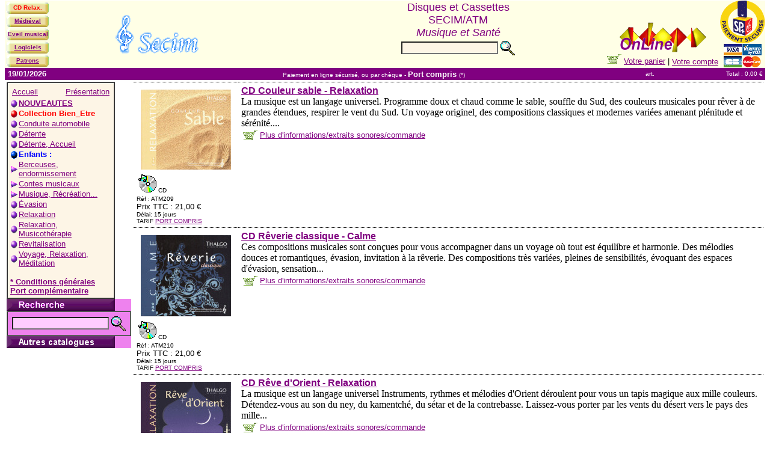

--- FILE ---
content_type: text/html
request_url: https://adagionline.com/default.asp?cat=Collection+Bien_Etre
body_size: 28627
content:

  <html>
  <head>
  <meta http-equiv="description" content="ADAGIO - Magasins en lignes: Disques et cassettes audio SECIM, relaxation, musicothérapie... - CONSOMédia 2000 : CD ROM Votre partenaire juridique - MEDIEVAL : patrons, livres, musique…">
  <meta http-equiv="Keywords" content="Magasin, Adagio, Médieval, Medieval, Secim, CONSOMédia, Consomedia, online, PAPO, Chevaliers, Tambourins, Percussions, Diehl, Patrons, Costumes, Château, Tour, Blâmont, Vikings, Disque, Musique, Relaxation, Musicothérapie">

  <title>ADAGIOnline - Magasin en ligne</title>

  </head>
  <body  link="#800080" vlink="#800080" vtext="blue"  alink="blue">

  <html>

<head>
<meta http-equiv="Content-Type" content="text/html; charset=iso-8859-1">
<title>Magasin en ligne</title>
</head>
<body topmargin="1" >



<table border="0" cellpadding="0" cellspacing="0" width="100%" bgcolor="#FFFFE6" >
    <tr>
    
              <td>
              <table border=0  valign=top width=76 border="0" cellpadding="1" cellspacing="2">
              
                   <tr> <td align=center background="images/boutonjaune.gif" height=20>
	   <font face="Arial" size="1" color="red"><strong>
                  CD Relax.
 	   <br>
                  </strong></font></td></tr>
                
                   <tr> <td align=center background="images/boutonjaune.gif" height=20>
	   <font face="Arial" size="1" color="red"><strong>
                  
                     <a href="default.asp?mag=MEDIEVAL">
                     Médiéval</a>
                   
 	   <br>
                  </strong></font></td></tr>
                
                   <tr> <td align=center background="images/boutonjaune.gif" height=20>
	   <font face="Arial" size="1" color="red"><strong>
                  
                     <a href="default.asp?mag=EVEIL">
                     Eveil musical</a>
                   
 	   <br>
                  </strong></font></td></tr>
                
                   <tr> <td align=center background="images/boutonjaune.gif" height=20>
	   <font face="Arial" size="1" color="red"><strong>
                  
                     <a href="default.asp?mag=LOGICIELS">
                     Logiciels</a>
                   
 	   <br>
                  </strong></font></td></tr>
                
                   <tr> <td align=center background="images/boutonjaune.gif" height=20>
	   <font face="Arial" size="1" color="red"><strong>
                  
                     <a href="default.asp?mag=HALLOWEEN">
                     Patrons</a>
                   
 	   <br>
                  </strong></font></td></tr>
                
             </table></td>
        

        <td><img src="images/secim.gif"> </td>
        <td align="center" valign="center">
          <form method="post" action="search.asp">
<font color="#800080" size="4" face="Arial">Disques et Cassettes<br>SECIM/ATM<br><i>Musique et Santé</i> </font><br>
	   <table border=0><td>
          <input name="searchfor" size="18" style="background-color: #FDF5E6"></td><td>
          <input type=image src="images/loupe.gif" value="chercher" alt="Lancer la recherche">
	  </td></table>

</td>
          </form>
        <td align="center" valign="bottom" width="200"><div align="right">
            <table border="0" cellpadding="0" cellspacing="0">
            <tr>
                <td align="center"><a href=default.asp?cat=conditions><img
                src="images/adagionline.gif" alt="Conditions générales" border="0"></a>
        	<table border="0">
            	             <tr>
                	<td valign="bottom">
  	               <a href="cart.asp">
                	<img src="images/caddie.gif" alt="Votre panier" border="0" width="24" height="16"></a>
	                <font size="2" face="Arial"><a href="cart.asp">Votre panier</a> |</td></font>
                	<td valign="bottom">
		<font size="2" face="Arial"><a href="account.asp">Votre compte</a></font>
                	 </td>                 
	            </tr>
	 </table>
                 </td>
             </tr>
            </table>
        </td>
        <td align="right" valign="top" width="75" >
           <p align="center">
           <a href="spplus.asp"><img src="images/logo_spplus.gif" alt="Paiement en ligne sécurisé"  border=0><br>

           <img border="0" src="images/cartes.gif" alt="Paiement en ligne sécurisé">
           </a></p>
         </td>
         </tr>
</table>
    <table border="0" width="100%" cellspacing="0">
      <tr>
        <td bgcolor="#800080"><font color="#FFFFFF" size="2" face="Arial"><b>&nbsp;19/01/2026</b>
	</font>
        </td>
        <td bgcolor="#800080">
          <p align="center">
	<font color="#FFFFFF" size="1" face="Arial">Paiement en ligne sécurisé, ou par chèque -<b>
    </b></font>
    <b><font color="#FFFFFF" face="Arial" size="2"> Port compris</font></b>
	<font color="#FFFFFF" size="1" face="Arial"> (*)</font>
        </td>
        <td bgcolor="#800080">
          <p align="right">
	<font color="#FFFFFF" size="1" face="Arial">
                  art.
	</font>
        </td>
        <td bgcolor="#800080">
          <p align="right"><font color="#FFFFFF" size="1" face="Arial">
                 Total : 0,00 €&nbsp;
                </font>
        </td>
      </tr>
    </table>
</body>
</html>







<table border=0
   cellpadding=0 cellspacing=0 width="100%">
  <tr><td valign="top">

  <table cellpadding=0 cellspacing=0 border=0>
  <tr>
   
<table>
   <td valign="top">

  <table cellpadding=0 cellspacing=0 border=0>


  <tr>
      <td>
      <table width="180" cellpadding=4 cellspacing=0
       bgcolor="#FDF5E6" border=1>
      <tr>
          <td>
          <font size="3"><b>
          <script language="JavaScript">
<!--
function na_change_img_src(name, nsdoc, rpath, preload)
{ 
  var img = eval((navigator.appName == 'Netscape') ? nsdoc+'.'+name : 'document.all.'+name);
  if (name == '')
    return;
  if (img) {
    img.altsrc = img.src;
    img.src    = rpath;
  } 
}

function na_restore_img_src(name, nsdoc)
{
  var img = eval((navigator.appName == 'Netscape') ? nsdoc+'.'+name : 'document.all.'+name);
  if (name == '')
    return;
  if (img && img.altsrc) {
    img.src    = img.altsrc;
    img.altsrc = null;
  } 
}

// -->
</script>
 
<font face="Arial" size=2>
<table width="100%"><td align="left">


 <font face="Arial" size=2><a href="default.asp?cat=home">Accueil</a></font>

</td><td align="right">

       <font face="Arial" size=2><a href="default.asp?cat=presentation">Présentation</a></font>
    
</td></table>
<table cellpading="0" cellspacing="0">


	<tr>
	<td>
    		<a href="default.asp?cat=nouveaux" >
	       <img src="images/bullet2.gif" border=0 name="bulletn"
	       onmouseout="na_restore_img_src('bulletn', 'document')"
	       onmouseover="na_change_img_src('bulletn', 'document', 'images/bullet3.gif', true)">
		</a>
  	       <td valign=top><font color="red" face="Arial" size=2><b>
	       <a href="default.asp?cat=nouveaux" 
	       onmouseout="na_restore_img_src('bulletn', 'document')"
	       onmouseover="na_change_img_src('bulletn', 'document', 'images/bullet3.gif', true)">
	       NOUVEAUTES</a></b></font></td>
	</tr>

<tr>
 
		 <td valign=top><img src="images/bullet.gif"></td>
		 <td valign=top><font color="red" face="Arial" size=2><b>Collection Bien_Etre</font>
		
 </tr>

<tr>
  
          </b>
  	  <td>

       
	   
	      <a href="default.asp?cat=Conduite+automobile">
      
      <img src="images/bullet2.gif" border=0 name="bullet7"
       onmouseout="na_restore_img_src('bullet7', 'document')"
       onmouseover="na_change_img_src('bullet7', 'document', 'images/bullet3.gif', true)">
 </a>
     <td>
 	  <font face="Arial" size=2> 
      
	     <a href="default.asp?cat=Conduite+automobile"
      
       onmouseout="na_restore_img_src('bullet7', 'document')"
       onmouseover="na_change_img_src('bullet7', 'document', 'images/bullet3.gif', true)"
>Conduite automobile</a></font></td>

 </tr>

<tr>
  
          </b>
  	  <td>

       
	   
	      <a href="default.asp?cat=D%E9tente">
      
      <img src="images/bullet2.gif" border=0 name="bullet9"
       onmouseout="na_restore_img_src('bullet9', 'document')"
       onmouseover="na_change_img_src('bullet9', 'document', 'images/bullet3.gif', true)">
 </a>
     <td>
 	  <font face="Arial" size=2> 
      
	     <a href="default.asp?cat=D%E9tente"
      
       onmouseout="na_restore_img_src('bullet9', 'document')"
       onmouseover="na_change_img_src('bullet9', 'document', 'images/bullet3.gif', true)"
>Détente</a></font></td>

 </tr>

<tr>
  
          </b>
  	  <td>

       
	   
	      <a href="default.asp?cat=D%E9tente%2C+Accueil">
      
      <img src="images/bullet2.gif" border=0 name="bullet10"
       onmouseout="na_restore_img_src('bullet10', 'document')"
       onmouseover="na_change_img_src('bullet10', 'document', 'images/bullet3.gif', true)">
 </a>
     <td>
 	  <font face="Arial" size=2> 
      
	     <a href="default.asp?cat=D%E9tente%2C+Accueil"
      
       onmouseout="na_restore_img_src('bullet10', 'document')"
       onmouseover="na_change_img_src('bullet10', 'document', 'images/bullet3.gif', true)"
>Détente, Accueil</a></font></td>

 </tr>

<tr>
  
          </b>
  	  <td>

      
 		<img src="images/bullet7.gif"></td><td><font face="Arial" size=2> <b><font color="#0000FF">Enfants :</b></font></td></tr><tr><td>
		 
	   
	      <a href="default.asp?cat=Enfants%3A+Berceuses%2C+endormissement">
      
      <img src="images/bullet5.gif" border=0 name="bullet13"
       onmouseout="na_restore_img_src('bullet13', 'document')"
       onmouseover="na_change_img_src('bullet13', 'document', 'images/bullet4.gif', true)">
 </a>
     <td>
 	  <font face="Arial" size=2> 
      
	     <a href="default.asp?cat=Enfants%3A+Berceuses%2C+endormissement"
      
       onmouseout="na_restore_img_src('bullet13', 'document')"
       onmouseover="na_change_img_src('bullet13', 'document', 'images/bullet4.gif', true)"
> Berceuses, endormissement</a></font></td>

 </tr>

<tr>
  
          </b>
  	  <td>

       
	   
	      <a href="default.asp?cat=Enfants%3A+Contes+musicaux">
      
      <img src="images/bullet5.gif" border=0 name="bullet14"
       onmouseout="na_restore_img_src('bullet14', 'document')"
       onmouseover="na_change_img_src('bullet14', 'document', 'images/bullet4.gif', true)">
 </a>
     <td>
 	  <font face="Arial" size=2> 
      
	     <a href="default.asp?cat=Enfants%3A+Contes+musicaux"
      
       onmouseout="na_restore_img_src('bullet14', 'document')"
       onmouseover="na_change_img_src('bullet14', 'document', 'images/bullet4.gif', true)"
> Contes musicaux</a></font></td>

 </tr>

<tr>
  
          </b>
  	  <td>

       
	   
	      <a href="default.asp?cat=Enfants%3A+Musique%2C+R%E9cr%E9ation%2E%2E%2E">
      
      <img src="images/bullet5.gif" border=0 name="bullet15"
       onmouseout="na_restore_img_src('bullet15', 'document')"
       onmouseover="na_change_img_src('bullet15', 'document', 'images/bullet4.gif', true)">
 </a>
     <td>
 	  <font face="Arial" size=2> 
      
	     <a href="default.asp?cat=Enfants%3A+Musique%2C+R%E9cr%E9ation%2E%2E%2E"
      
       onmouseout="na_restore_img_src('bullet15', 'document')"
       onmouseover="na_change_img_src('bullet15', 'document', 'images/bullet4.gif', true)"
> Musique, Récréation...</a></font></td>

 </tr>

<tr>
  
          </b>
  	  <td>

       
	   
	      <a href="default.asp?cat=%C9vasion">
      
      <img src="images/bullet2.gif" border=0 name="bullet16"
       onmouseout="na_restore_img_src('bullet16', 'document')"
       onmouseover="na_change_img_src('bullet16', 'document', 'images/bullet3.gif', true)">
 </a>
     <td>
 	  <font face="Arial" size=2> 
      
	     <a href="default.asp?cat=%C9vasion"
      
       onmouseout="na_restore_img_src('bullet16', 'document')"
       onmouseover="na_change_img_src('bullet16', 'document', 'images/bullet3.gif', true)"
>Évasion</a></font></td>

 </tr>

<tr>
  
          </b>
  	  <td>

       
	   
	      <a href="default.asp?cat=Relaxation">
      
      <img src="images/bullet2.gif" border=0 name="bullet47"
       onmouseout="na_restore_img_src('bullet47', 'document')"
       onmouseover="na_change_img_src('bullet47', 'document', 'images/bullet3.gif', true)">
 </a>
     <td>
 	  <font face="Arial" size=2> 
      
	     <a href="default.asp?cat=Relaxation"
      
       onmouseout="na_restore_img_src('bullet47', 'document')"
       onmouseover="na_change_img_src('bullet47', 'document', 'images/bullet3.gif', true)"
>Relaxation</a></font></td>

 </tr>

<tr>
  
          </b>
  	  <td>

       
	   
	      <a href="default.asp?cat=Relaxation%2C+Musicoth%E9rapie">
      
      <img src="images/bullet2.gif" border=0 name="bullet48"
       onmouseout="na_restore_img_src('bullet48', 'document')"
       onmouseover="na_change_img_src('bullet48', 'document', 'images/bullet3.gif', true)">
 </a>
     <td>
 	  <font face="Arial" size=2> 
      
	     <a href="default.asp?cat=Relaxation%2C+Musicoth%E9rapie"
      
       onmouseout="na_restore_img_src('bullet48', 'document')"
       onmouseover="na_change_img_src('bullet48', 'document', 'images/bullet3.gif', true)"
>Relaxation, Musicothérapie</a></font></td>

 </tr>

<tr>
  
          </b>
  	  <td>

       
	   
	      <a href="default.asp?cat=Revitalisation">
      
      <img src="images/bullet2.gif" border=0 name="bullet49"
       onmouseout="na_restore_img_src('bullet49', 'document')"
       onmouseover="na_change_img_src('bullet49', 'document', 'images/bullet3.gif', true)">
 </a>
     <td>
 	  <font face="Arial" size=2> 
      
	     <a href="default.asp?cat=Revitalisation"
      
       onmouseout="na_restore_img_src('bullet49', 'document')"
       onmouseover="na_change_img_src('bullet49', 'document', 'images/bullet3.gif', true)"
>Revitalisation</a></font></td>

 </tr>

<tr>
  
          </b>
  	  <td>

       
	   
	      <a href="default.asp?cat=Voyage%2C+Relaxation%2C+M%E9ditation">
      
      <img src="images/bullet2.gif" border=0 name="bullet51"
       onmouseout="na_restore_img_src('bullet51', 'document')"
       onmouseover="na_change_img_src('bullet51', 'document', 'images/bullet3.gif', true)">
 </a>
     <td>
 	  <font face="Arial" size=2> 
      
	     <a href="default.asp?cat=Voyage%2C+Relaxation%2C+M%E9ditation"
      
       onmouseout="na_restore_img_src('bullet51', 'document')"
       onmouseover="na_change_img_src('bullet51', 'document', 'images/bullet3.gif', true)"
>Voyage, Relaxation, Méditation</a></font></td>

 </tr>

</table>
<br>
<font face="Arial" size=2>

<a href="default.asp?cat=conditions">* Conditions générales</a>

<br>


	  <a href="default.asp?cat=port">Port complémentaire</a>
	
<br>


</font>



          </b></font>
          </td>
      </tr>
      </table>
      </td>
  </tr>


  
  <tr>
      <td valign="bottom" bgcolor="violet">
      <img src="images/recherche.gif" vspace=0 border=0></td>
  </tr>

  <tr>
      <td>
      <table width="180" cellpadding=4 cellspacing=0 bgcolor="violet" border=1>
      <form method="post" action="search.asp">
      <tr>
          <td align="center">
	   <table border=0>
 	   <td>
          <input name="searchfor" size="18" style="background-color: #FFCCFF">
	   </td><td>
          <input type=image src="images/loupe.gif" value="chercher" alt="Lancer la recherche">
	  </td></table>
          </td>
      </tr>
      </form>
      </table>
      </td>
  </tr>
  


  

       <tr>
         <td valign="bottom" bgcolor="violet"><a href="pagedegarde.asp">
         <img src="images/autres.gif" vspace=0 border=0></a></td>
      </tr>
  

  </table>


  </td>

    
  <td valign="top">


  
<script language="JavaScript">
<!--
function na_change_img_src(name, nsdoc, rpath, preload)
{ 
  var img = eval((navigator.appName == 'Netscape') ? nsdoc+'.'+name : 'document.all.'+name);
  if (name == '')
    return;
  if (img) {
    img.altsrc = img.src;
    img.src    = rpath;
  } 
}

function na_restore_img_src(name, nsdoc)
{
  var img = eval((navigator.appName == 'Netscape') ? nsdoc+'.'+name : 'document.all.'+name);
  if (name == '')
    return;
  if (img && img.altsrc) {
    img.src    = img.altsrc;
    img.altsrc = null;
  } 
}

// -->
</script>
 
<table border=0 cellpadding=5 cellspacing=0>
 
<tr>
  <td valign="top" style="border-top-style: dotted; border-top-width: 1">
 <table><tr><td>

  
                        <a href="popupimage.asp?image=atm209g&titre=CD Couleur sable - Relaxation">
	        <IMG SRC="images/atm209.jpg"  alt="Agrandir l'image"
	          HSPACE=4 VSPACE=4 BORDER=0 align="center"></a>
	       
  </td></tr>
  
   <tr><td>
  <Font Size="1" Face="Arial">
  <a href="product.asp?mag=SECIM&pid=1635">
  <img src="images/cd.gif" alt="Plus d'informations/extraits sonores/commande" BORDER=0></a>
 
          CD
      
  </font>
  </td></tr>
  
  </table>

  <Font Size="1" Face="Arial">
  Réf :  ATM209<BR>
  </FONT>

  <Font Size="2" Face="Arial">
  Prix TTC : 21,00 €
  <br></font><Font Size="1" Face="Arial">

           
	      	    Délai: 15 jours<br>TARIF <a href="default.asp?cat=conditions">PORT COMPRIS</a>
	      	 
      	    </font>




  </td>
  <td valign="top" style="border-top-style: dotted; border-top-width: 1">
  <a href="product.asp?mag=SECIM&pid=1635">
  <font face="Arial">
  <b>CD Couleur sable - Relaxation</b></font></a>
  <br>
 La musique est un langage universel.
Programme doux et chaud comme le sable, souffle du Sud, des couleurs musicales pour rêver à de grandes étendues, respirer le vent du Sud.
Un voyage originel, des compositions classiques et modernes variées 
amenant plénitude et sérénité....
  <br>
   <table>
      <td>
        	
          <a href="cart.asp?pid=1635">
          <img src="images/caddie.gif" border=0 alt="Ajouter au panier"></a>
        
      </td>
      <td>
          <font face="Arial" size=2>
         <a href="product.asp?mag=SECIM&pid=1635">
         Plus d'informations/extraits sonores/commande</a>
         </font>
       </td>
   </table>
  </td>
</tr>


<tr>
  <td valign="top" style="border-top-style: dotted; border-top-width: 1">
 <table><tr><td>

  
                        <a href="popupimage.asp?image=atm210g&titre=CD Rêverie classique - Calme">
	        <IMG SRC="images/atm210.jpg"  alt="Agrandir l'image"
	          HSPACE=4 VSPACE=4 BORDER=0 align="center"></a>
	       
  </td></tr>
  
   <tr><td>
  <Font Size="1" Face="Arial">
  <a href="product.asp?mag=SECIM&pid=1636">
  <img src="images/cd.gif" alt="Plus d'informations/extraits sonores/commande" BORDER=0></a>
 
          CD
      
  </font>
  </td></tr>
  
  </table>

  <Font Size="1" Face="Arial">
  Réf :  ATM210<BR>
  </FONT>

  <Font Size="2" Face="Arial">
  Prix TTC : 21,00 €
  <br></font><Font Size="1" Face="Arial">

           
	      	    Délai: 15 jours<br>TARIF <a href="default.asp?cat=conditions">PORT COMPRIS</a>
	      	 
      	    </font>




  </td>
  <td valign="top" style="border-top-style: dotted; border-top-width: 1">
  <a href="product.asp?mag=SECIM&pid=1636">
  <font face="Arial">
  <b>CD Rêverie classique - Calme</b></font></a>
  <br>
 Ces compositions musicales sont conçues pour vous accompagner dans un voyage où tout est équilibre et harmonie. Des mélodies douces et romantiques, évasion, invitation à la rêverie. Des compositions très variées, pleines de sensibilités, évoquant des espaces d'évasion, sensation...
  <br>
   <table>
      <td>
        	
          <a href="cart.asp?pid=1636">
          <img src="images/caddie.gif" border=0 alt="Ajouter au panier"></a>
        
      </td>
      <td>
          <font face="Arial" size=2>
         <a href="product.asp?mag=SECIM&pid=1636">
         Plus d'informations/extraits sonores/commande</a>
         </font>
       </td>
   </table>
  </td>
</tr>


<tr>
  <td valign="top" style="border-top-style: dotted; border-top-width: 1">
 <table><tr><td>

  
                        <a href="popupimage.asp?image=atm211g&titre=CD Rêve d'Orient - Relaxation">
	        <IMG SRC="images/atm211.jpg"  alt="Agrandir l'image"
	          HSPACE=4 VSPACE=4 BORDER=0 align="center"></a>
	       
  </td></tr>
  
   <tr><td>
  <Font Size="1" Face="Arial">
  <a href="product.asp?mag=SECIM&pid=1637">
  <img src="images/cd.gif" alt="Plus d'informations/extraits sonores/commande" BORDER=0></a>
 
          CD
      
  </font>
  </td></tr>
  
  </table>

  <Font Size="1" Face="Arial">
  Réf :  ATM211<BR>
  </FONT>

  <Font Size="2" Face="Arial">
  Prix TTC : 21,00 €
  <br></font><Font Size="1" Face="Arial">

           
	      	    Délai: 15 jours<br>TARIF <a href="default.asp?cat=conditions">PORT COMPRIS</a>
	      	 
      	    </font>




  </td>
  <td valign="top" style="border-top-style: dotted; border-top-width: 1">
  <a href="product.asp?mag=SECIM&pid=1637">
  <font face="Arial">
  <b>CD Rêve d'Orient - Relaxation</b></font></a>
  <br>
 La musique est un langage universel
Instruments, rythmes et mélodies d'Orient déroulent pour vous un tapis magique aux mille couleurs. Détendez-vous au son du ney, du kamentché, du sétar et de la contrebasse. Laissez-vous porter par les vents du désert vers le pays des mille...
  <br>
   <table>
      <td>
        	
          <a href="cart.asp?pid=1637">
          <img src="images/caddie.gif" border=0 alt="Ajouter au panier"></a>
        
      </td>
      <td>
          <font face="Arial" size=2>
         <a href="product.asp?mag=SECIM&pid=1637">
         Plus d'informations/extraits sonores/commande</a>
         </font>
       </td>
   </table>
  </td>
</tr>


<tr>
  <td valign="top" style="border-top-style: dotted; border-top-width: 1">
 <table><tr><td>

  
                        <a href="popupimage.asp?image=atm212g&titre=CD Jazz en mer - Détente">
	        <IMG SRC="images/atm212.jpg"  alt="Agrandir l'image"
	          HSPACE=4 VSPACE=4 BORDER=0 align="center"></a>
	       
  </td></tr>
  
   <tr><td>
  <Font Size="1" Face="Arial">
  <a href="product.asp?mag=SECIM&pid=1638">
  <img src="images/cd.gif" alt="Plus d'informations/extraits sonores/commande" BORDER=0></a>
 
          CD
      
  </font>
  </td></tr>
  
  </table>

  <Font Size="1" Face="Arial">
  Réf :  ATM212<BR>
  </FONT>

  <Font Size="2" Face="Arial">
  Prix TTC : 21,00 €
  <br></font><Font Size="1" Face="Arial">

           
	      	    Délai: 15 jours<br>TARIF <a href="default.asp?cat=conditions">PORT COMPRIS</a>
	      	 
      	    </font>




  </td>
  <td valign="top" style="border-top-style: dotted; border-top-width: 1">
  <a href="product.asp?mag=SECIM&pid=1638">
  <font face="Arial">
  <b>CD Jazz en mer - Détente</b></font></a>
  <br>
 La musique est un langage universel
Pour vous, nous avons peint le jazz couleur mer... Des mélodies qui 
évoquent le voyage, l'évasion, dans des ambiances positives, faites de 
compositions qui respirent, dans une diversité d'instrumentation. 
Programmes musicaux originaux...
  <br>
   <table>
      <td>
        	
          <a href="cart.asp?pid=1638">
          <img src="images/caddie.gif" border=0 alt="Ajouter au panier"></a>
        
      </td>
      <td>
          <font face="Arial" size=2>
         <a href="product.asp?mag=SECIM&pid=1638">
         Plus d'informations/extraits sonores/commande</a>
         </font>
       </td>
   </table>
  </td>
</tr>


<tr>
  <td valign="top" style="border-top-style: dotted; border-top-width: 1">
 <table><tr><td>

  
                        <a href="popupimage.asp?image=atm213g&titre=CD Relaxation Bien-être - Douceur">
	        <IMG SRC="images/atm213.jpg"  alt="Agrandir l'image"
	          HSPACE=4 VSPACE=4 BORDER=0 align="center"></a>
	       
  </td></tr>
  
   <tr><td>
  <Font Size="1" Face="Arial">
  <a href="product.asp?mag=SECIM&pid=1639">
  <img src="images/cd.gif" alt="Plus d'informations/extraits sonores/commande" BORDER=0></a>
 
          CD
      
  </font>
  </td></tr>
  
  </table>

  <Font Size="1" Face="Arial">
  Réf :  ATM213<BR>
  </FONT>

  <Font Size="2" Face="Arial">
  Prix TTC : 21,00 €
  <br></font><Font Size="1" Face="Arial">

           
	      	    Délai: 15 jours<br>TARIF <a href="default.asp?cat=conditions">PORT COMPRIS</a>
	      	 
      	    </font>




  </td>
  <td valign="top" style="border-top-style: dotted; border-top-width: 1">
  <a href="product.asp?mag=SECIM&pid=1639">
  <font face="Arial">
  <b>CD Relaxation Bien-être - Douceur</b></font></a>
  <br>
 La musique est un langage universel
Vous recherchez des ambiances musicales spécialement adaptées à la 
détente et la relaxation (éliminer les tensions). Ces compositions 
musicales sont conçues pour vous accompagner dans un voyage où tout est équilibre et harmonie. Paysage...
  <br>
   <table>
      <td>
        	
          <a href="cart.asp?pid=1639">
          <img src="images/caddie.gif" border=0 alt="Ajouter au panier"></a>
        
      </td>
      <td>
          <font face="Arial" size=2>
         <a href="product.asp?mag=SECIM&pid=1639">
         Plus d'informations/extraits sonores/commande</a>
         </font>
       </td>
   </table>
  </td>
</tr>


<tr>
  <td valign="top" style="border-top-style: dotted; border-top-width: 1">
 <table><tr><td>

  
                        <a href="popupimage.asp?image=atm214g&titre=CD Détente Anti-Stress - Douceur">
	        <IMG SRC="images/atm214.jpg"  alt="Agrandir l'image"
	          HSPACE=4 VSPACE=4 BORDER=0 align="center"></a>
	       
  </td></tr>
  
   <tr><td>
  <Font Size="1" Face="Arial">
  <a href="product.asp?mag=SECIM&pid=1640">
  <img src="images/cd.gif" alt="Plus d'informations/extraits sonores/commande" BORDER=0></a>
 
          CD
      
  </font>
  </td></tr>
  
  </table>

  <Font Size="1" Face="Arial">
  Réf :  ATM214<BR>
  </FONT>

  <Font Size="2" Face="Arial">
  Prix TTC : 21,00 €
  <br></font><Font Size="1" Face="Arial">

           
	      	    Délai: 15 jours<br>TARIF <a href="default.asp?cat=conditions">PORT COMPRIS</a>
	      	 
      	    </font>




  </td>
  <td valign="top" style="border-top-style: dotted; border-top-width: 1">
  <a href="product.asp?mag=SECIM&pid=1640">
  <font face="Arial">
  <b>CD Détente Anti-Stress - Douceur</b></font></a>
  <br>
 La musique est un langage universel.
Vous recherchez des ambiances musicales spécialement adaptées à la 
détente au calme, dans des ambiances positives, faites de compositions qui respirent, dans une diversité d'instrumentation.
Ces créations et compositions musicales ont été...
  <br>
   <table>
      <td>
        	
          <a href="cart.asp?pid=1640">
          <img src="images/caddie.gif" border=0 alt="Ajouter au panier"></a>
        
      </td>
      <td>
          <font face="Arial" size=2>
         <a href="product.asp?mag=SECIM&pid=1640">
         Plus d'informations/extraits sonores/commande</a>
         </font>
       </td>
   </table>
  </td>
</tr>


</table>


  </td></tr>
  </table>
  <table border="0" width="100%">
    <tr>
        <td colspan="3"><hr size=1>
        </td>
    </tr>
    <tr>
	<td>
		
	</td>

        <td valign="top"><p align="center"><font size="1" face="Arial">www.adagionline.com - ©
          2002/2022 ADAGIO<br>
        Adagio Sarl - 1, rue de la Gare - 54450 Blâmont - France
         <a href="catalogue.htm">&nbsp;</a> RCS Nancy B 398 487 793N° Tva intra. FR 83 39848779300026 - Déclaration CNIL n° 805752</font></p>
        </td>
        <td width="50" valign="top">
	
	
		<a href="mailto:tm@secim.fr">
 	

       <img src="images/Ecrire.gif" alt="Nous écrire" align="right"
        border="0" hspace="0" width="48" height="48"></a></td>
    </tr>
</table>
  </body>
</html>